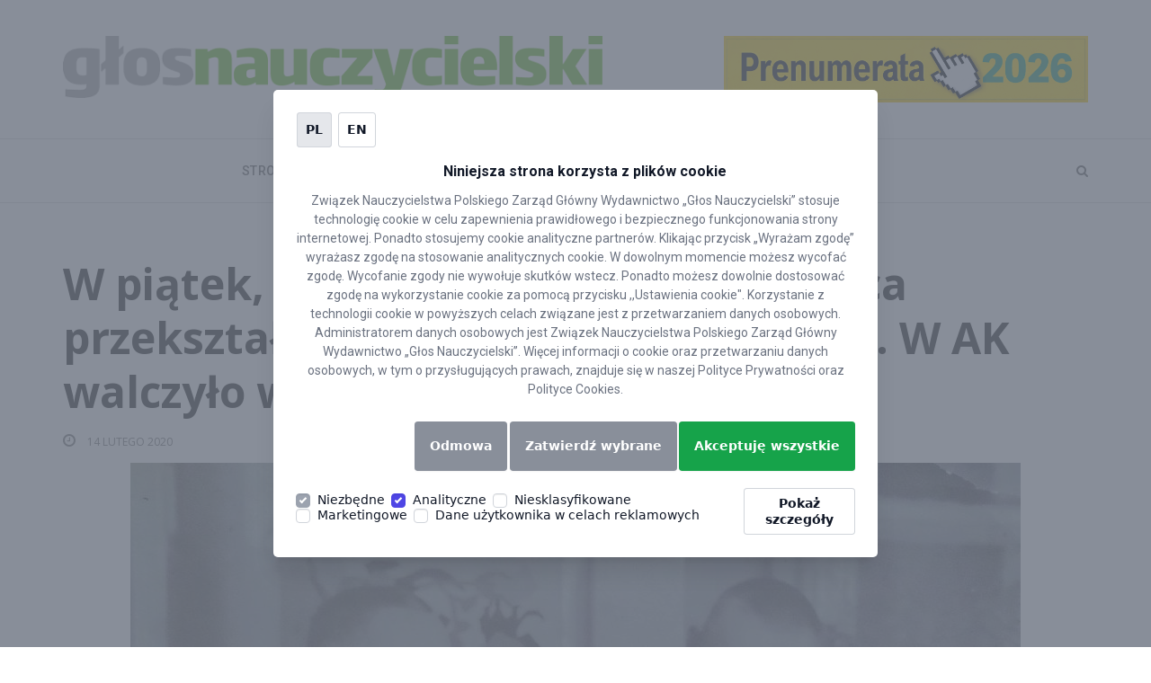

--- FILE ---
content_type: text/html; charset=utf-8
request_url: https://www.google.com/recaptcha/api2/anchor?ar=1&k=6LcbutMqAAAAAFS5Uabm_ziMnSXX7BkYXdHPxrGl&co=aHR0cHM6Ly9nbG9zLnBsOjQ0Mw..&hl=en&v=PoyoqOPhxBO7pBk68S4YbpHZ&size=invisible&anchor-ms=20000&execute-ms=30000&cb=hmv8a7rfoybx
body_size: 48639
content:
<!DOCTYPE HTML><html dir="ltr" lang="en"><head><meta http-equiv="Content-Type" content="text/html; charset=UTF-8">
<meta http-equiv="X-UA-Compatible" content="IE=edge">
<title>reCAPTCHA</title>
<style type="text/css">
/* cyrillic-ext */
@font-face {
  font-family: 'Roboto';
  font-style: normal;
  font-weight: 400;
  font-stretch: 100%;
  src: url(//fonts.gstatic.com/s/roboto/v48/KFO7CnqEu92Fr1ME7kSn66aGLdTylUAMa3GUBHMdazTgWw.woff2) format('woff2');
  unicode-range: U+0460-052F, U+1C80-1C8A, U+20B4, U+2DE0-2DFF, U+A640-A69F, U+FE2E-FE2F;
}
/* cyrillic */
@font-face {
  font-family: 'Roboto';
  font-style: normal;
  font-weight: 400;
  font-stretch: 100%;
  src: url(//fonts.gstatic.com/s/roboto/v48/KFO7CnqEu92Fr1ME7kSn66aGLdTylUAMa3iUBHMdazTgWw.woff2) format('woff2');
  unicode-range: U+0301, U+0400-045F, U+0490-0491, U+04B0-04B1, U+2116;
}
/* greek-ext */
@font-face {
  font-family: 'Roboto';
  font-style: normal;
  font-weight: 400;
  font-stretch: 100%;
  src: url(//fonts.gstatic.com/s/roboto/v48/KFO7CnqEu92Fr1ME7kSn66aGLdTylUAMa3CUBHMdazTgWw.woff2) format('woff2');
  unicode-range: U+1F00-1FFF;
}
/* greek */
@font-face {
  font-family: 'Roboto';
  font-style: normal;
  font-weight: 400;
  font-stretch: 100%;
  src: url(//fonts.gstatic.com/s/roboto/v48/KFO7CnqEu92Fr1ME7kSn66aGLdTylUAMa3-UBHMdazTgWw.woff2) format('woff2');
  unicode-range: U+0370-0377, U+037A-037F, U+0384-038A, U+038C, U+038E-03A1, U+03A3-03FF;
}
/* math */
@font-face {
  font-family: 'Roboto';
  font-style: normal;
  font-weight: 400;
  font-stretch: 100%;
  src: url(//fonts.gstatic.com/s/roboto/v48/KFO7CnqEu92Fr1ME7kSn66aGLdTylUAMawCUBHMdazTgWw.woff2) format('woff2');
  unicode-range: U+0302-0303, U+0305, U+0307-0308, U+0310, U+0312, U+0315, U+031A, U+0326-0327, U+032C, U+032F-0330, U+0332-0333, U+0338, U+033A, U+0346, U+034D, U+0391-03A1, U+03A3-03A9, U+03B1-03C9, U+03D1, U+03D5-03D6, U+03F0-03F1, U+03F4-03F5, U+2016-2017, U+2034-2038, U+203C, U+2040, U+2043, U+2047, U+2050, U+2057, U+205F, U+2070-2071, U+2074-208E, U+2090-209C, U+20D0-20DC, U+20E1, U+20E5-20EF, U+2100-2112, U+2114-2115, U+2117-2121, U+2123-214F, U+2190, U+2192, U+2194-21AE, U+21B0-21E5, U+21F1-21F2, U+21F4-2211, U+2213-2214, U+2216-22FF, U+2308-230B, U+2310, U+2319, U+231C-2321, U+2336-237A, U+237C, U+2395, U+239B-23B7, U+23D0, U+23DC-23E1, U+2474-2475, U+25AF, U+25B3, U+25B7, U+25BD, U+25C1, U+25CA, U+25CC, U+25FB, U+266D-266F, U+27C0-27FF, U+2900-2AFF, U+2B0E-2B11, U+2B30-2B4C, U+2BFE, U+3030, U+FF5B, U+FF5D, U+1D400-1D7FF, U+1EE00-1EEFF;
}
/* symbols */
@font-face {
  font-family: 'Roboto';
  font-style: normal;
  font-weight: 400;
  font-stretch: 100%;
  src: url(//fonts.gstatic.com/s/roboto/v48/KFO7CnqEu92Fr1ME7kSn66aGLdTylUAMaxKUBHMdazTgWw.woff2) format('woff2');
  unicode-range: U+0001-000C, U+000E-001F, U+007F-009F, U+20DD-20E0, U+20E2-20E4, U+2150-218F, U+2190, U+2192, U+2194-2199, U+21AF, U+21E6-21F0, U+21F3, U+2218-2219, U+2299, U+22C4-22C6, U+2300-243F, U+2440-244A, U+2460-24FF, U+25A0-27BF, U+2800-28FF, U+2921-2922, U+2981, U+29BF, U+29EB, U+2B00-2BFF, U+4DC0-4DFF, U+FFF9-FFFB, U+10140-1018E, U+10190-1019C, U+101A0, U+101D0-101FD, U+102E0-102FB, U+10E60-10E7E, U+1D2C0-1D2D3, U+1D2E0-1D37F, U+1F000-1F0FF, U+1F100-1F1AD, U+1F1E6-1F1FF, U+1F30D-1F30F, U+1F315, U+1F31C, U+1F31E, U+1F320-1F32C, U+1F336, U+1F378, U+1F37D, U+1F382, U+1F393-1F39F, U+1F3A7-1F3A8, U+1F3AC-1F3AF, U+1F3C2, U+1F3C4-1F3C6, U+1F3CA-1F3CE, U+1F3D4-1F3E0, U+1F3ED, U+1F3F1-1F3F3, U+1F3F5-1F3F7, U+1F408, U+1F415, U+1F41F, U+1F426, U+1F43F, U+1F441-1F442, U+1F444, U+1F446-1F449, U+1F44C-1F44E, U+1F453, U+1F46A, U+1F47D, U+1F4A3, U+1F4B0, U+1F4B3, U+1F4B9, U+1F4BB, U+1F4BF, U+1F4C8-1F4CB, U+1F4D6, U+1F4DA, U+1F4DF, U+1F4E3-1F4E6, U+1F4EA-1F4ED, U+1F4F7, U+1F4F9-1F4FB, U+1F4FD-1F4FE, U+1F503, U+1F507-1F50B, U+1F50D, U+1F512-1F513, U+1F53E-1F54A, U+1F54F-1F5FA, U+1F610, U+1F650-1F67F, U+1F687, U+1F68D, U+1F691, U+1F694, U+1F698, U+1F6AD, U+1F6B2, U+1F6B9-1F6BA, U+1F6BC, U+1F6C6-1F6CF, U+1F6D3-1F6D7, U+1F6E0-1F6EA, U+1F6F0-1F6F3, U+1F6F7-1F6FC, U+1F700-1F7FF, U+1F800-1F80B, U+1F810-1F847, U+1F850-1F859, U+1F860-1F887, U+1F890-1F8AD, U+1F8B0-1F8BB, U+1F8C0-1F8C1, U+1F900-1F90B, U+1F93B, U+1F946, U+1F984, U+1F996, U+1F9E9, U+1FA00-1FA6F, U+1FA70-1FA7C, U+1FA80-1FA89, U+1FA8F-1FAC6, U+1FACE-1FADC, U+1FADF-1FAE9, U+1FAF0-1FAF8, U+1FB00-1FBFF;
}
/* vietnamese */
@font-face {
  font-family: 'Roboto';
  font-style: normal;
  font-weight: 400;
  font-stretch: 100%;
  src: url(//fonts.gstatic.com/s/roboto/v48/KFO7CnqEu92Fr1ME7kSn66aGLdTylUAMa3OUBHMdazTgWw.woff2) format('woff2');
  unicode-range: U+0102-0103, U+0110-0111, U+0128-0129, U+0168-0169, U+01A0-01A1, U+01AF-01B0, U+0300-0301, U+0303-0304, U+0308-0309, U+0323, U+0329, U+1EA0-1EF9, U+20AB;
}
/* latin-ext */
@font-face {
  font-family: 'Roboto';
  font-style: normal;
  font-weight: 400;
  font-stretch: 100%;
  src: url(//fonts.gstatic.com/s/roboto/v48/KFO7CnqEu92Fr1ME7kSn66aGLdTylUAMa3KUBHMdazTgWw.woff2) format('woff2');
  unicode-range: U+0100-02BA, U+02BD-02C5, U+02C7-02CC, U+02CE-02D7, U+02DD-02FF, U+0304, U+0308, U+0329, U+1D00-1DBF, U+1E00-1E9F, U+1EF2-1EFF, U+2020, U+20A0-20AB, U+20AD-20C0, U+2113, U+2C60-2C7F, U+A720-A7FF;
}
/* latin */
@font-face {
  font-family: 'Roboto';
  font-style: normal;
  font-weight: 400;
  font-stretch: 100%;
  src: url(//fonts.gstatic.com/s/roboto/v48/KFO7CnqEu92Fr1ME7kSn66aGLdTylUAMa3yUBHMdazQ.woff2) format('woff2');
  unicode-range: U+0000-00FF, U+0131, U+0152-0153, U+02BB-02BC, U+02C6, U+02DA, U+02DC, U+0304, U+0308, U+0329, U+2000-206F, U+20AC, U+2122, U+2191, U+2193, U+2212, U+2215, U+FEFF, U+FFFD;
}
/* cyrillic-ext */
@font-face {
  font-family: 'Roboto';
  font-style: normal;
  font-weight: 500;
  font-stretch: 100%;
  src: url(//fonts.gstatic.com/s/roboto/v48/KFO7CnqEu92Fr1ME7kSn66aGLdTylUAMa3GUBHMdazTgWw.woff2) format('woff2');
  unicode-range: U+0460-052F, U+1C80-1C8A, U+20B4, U+2DE0-2DFF, U+A640-A69F, U+FE2E-FE2F;
}
/* cyrillic */
@font-face {
  font-family: 'Roboto';
  font-style: normal;
  font-weight: 500;
  font-stretch: 100%;
  src: url(//fonts.gstatic.com/s/roboto/v48/KFO7CnqEu92Fr1ME7kSn66aGLdTylUAMa3iUBHMdazTgWw.woff2) format('woff2');
  unicode-range: U+0301, U+0400-045F, U+0490-0491, U+04B0-04B1, U+2116;
}
/* greek-ext */
@font-face {
  font-family: 'Roboto';
  font-style: normal;
  font-weight: 500;
  font-stretch: 100%;
  src: url(//fonts.gstatic.com/s/roboto/v48/KFO7CnqEu92Fr1ME7kSn66aGLdTylUAMa3CUBHMdazTgWw.woff2) format('woff2');
  unicode-range: U+1F00-1FFF;
}
/* greek */
@font-face {
  font-family: 'Roboto';
  font-style: normal;
  font-weight: 500;
  font-stretch: 100%;
  src: url(//fonts.gstatic.com/s/roboto/v48/KFO7CnqEu92Fr1ME7kSn66aGLdTylUAMa3-UBHMdazTgWw.woff2) format('woff2');
  unicode-range: U+0370-0377, U+037A-037F, U+0384-038A, U+038C, U+038E-03A1, U+03A3-03FF;
}
/* math */
@font-face {
  font-family: 'Roboto';
  font-style: normal;
  font-weight: 500;
  font-stretch: 100%;
  src: url(//fonts.gstatic.com/s/roboto/v48/KFO7CnqEu92Fr1ME7kSn66aGLdTylUAMawCUBHMdazTgWw.woff2) format('woff2');
  unicode-range: U+0302-0303, U+0305, U+0307-0308, U+0310, U+0312, U+0315, U+031A, U+0326-0327, U+032C, U+032F-0330, U+0332-0333, U+0338, U+033A, U+0346, U+034D, U+0391-03A1, U+03A3-03A9, U+03B1-03C9, U+03D1, U+03D5-03D6, U+03F0-03F1, U+03F4-03F5, U+2016-2017, U+2034-2038, U+203C, U+2040, U+2043, U+2047, U+2050, U+2057, U+205F, U+2070-2071, U+2074-208E, U+2090-209C, U+20D0-20DC, U+20E1, U+20E5-20EF, U+2100-2112, U+2114-2115, U+2117-2121, U+2123-214F, U+2190, U+2192, U+2194-21AE, U+21B0-21E5, U+21F1-21F2, U+21F4-2211, U+2213-2214, U+2216-22FF, U+2308-230B, U+2310, U+2319, U+231C-2321, U+2336-237A, U+237C, U+2395, U+239B-23B7, U+23D0, U+23DC-23E1, U+2474-2475, U+25AF, U+25B3, U+25B7, U+25BD, U+25C1, U+25CA, U+25CC, U+25FB, U+266D-266F, U+27C0-27FF, U+2900-2AFF, U+2B0E-2B11, U+2B30-2B4C, U+2BFE, U+3030, U+FF5B, U+FF5D, U+1D400-1D7FF, U+1EE00-1EEFF;
}
/* symbols */
@font-face {
  font-family: 'Roboto';
  font-style: normal;
  font-weight: 500;
  font-stretch: 100%;
  src: url(//fonts.gstatic.com/s/roboto/v48/KFO7CnqEu92Fr1ME7kSn66aGLdTylUAMaxKUBHMdazTgWw.woff2) format('woff2');
  unicode-range: U+0001-000C, U+000E-001F, U+007F-009F, U+20DD-20E0, U+20E2-20E4, U+2150-218F, U+2190, U+2192, U+2194-2199, U+21AF, U+21E6-21F0, U+21F3, U+2218-2219, U+2299, U+22C4-22C6, U+2300-243F, U+2440-244A, U+2460-24FF, U+25A0-27BF, U+2800-28FF, U+2921-2922, U+2981, U+29BF, U+29EB, U+2B00-2BFF, U+4DC0-4DFF, U+FFF9-FFFB, U+10140-1018E, U+10190-1019C, U+101A0, U+101D0-101FD, U+102E0-102FB, U+10E60-10E7E, U+1D2C0-1D2D3, U+1D2E0-1D37F, U+1F000-1F0FF, U+1F100-1F1AD, U+1F1E6-1F1FF, U+1F30D-1F30F, U+1F315, U+1F31C, U+1F31E, U+1F320-1F32C, U+1F336, U+1F378, U+1F37D, U+1F382, U+1F393-1F39F, U+1F3A7-1F3A8, U+1F3AC-1F3AF, U+1F3C2, U+1F3C4-1F3C6, U+1F3CA-1F3CE, U+1F3D4-1F3E0, U+1F3ED, U+1F3F1-1F3F3, U+1F3F5-1F3F7, U+1F408, U+1F415, U+1F41F, U+1F426, U+1F43F, U+1F441-1F442, U+1F444, U+1F446-1F449, U+1F44C-1F44E, U+1F453, U+1F46A, U+1F47D, U+1F4A3, U+1F4B0, U+1F4B3, U+1F4B9, U+1F4BB, U+1F4BF, U+1F4C8-1F4CB, U+1F4D6, U+1F4DA, U+1F4DF, U+1F4E3-1F4E6, U+1F4EA-1F4ED, U+1F4F7, U+1F4F9-1F4FB, U+1F4FD-1F4FE, U+1F503, U+1F507-1F50B, U+1F50D, U+1F512-1F513, U+1F53E-1F54A, U+1F54F-1F5FA, U+1F610, U+1F650-1F67F, U+1F687, U+1F68D, U+1F691, U+1F694, U+1F698, U+1F6AD, U+1F6B2, U+1F6B9-1F6BA, U+1F6BC, U+1F6C6-1F6CF, U+1F6D3-1F6D7, U+1F6E0-1F6EA, U+1F6F0-1F6F3, U+1F6F7-1F6FC, U+1F700-1F7FF, U+1F800-1F80B, U+1F810-1F847, U+1F850-1F859, U+1F860-1F887, U+1F890-1F8AD, U+1F8B0-1F8BB, U+1F8C0-1F8C1, U+1F900-1F90B, U+1F93B, U+1F946, U+1F984, U+1F996, U+1F9E9, U+1FA00-1FA6F, U+1FA70-1FA7C, U+1FA80-1FA89, U+1FA8F-1FAC6, U+1FACE-1FADC, U+1FADF-1FAE9, U+1FAF0-1FAF8, U+1FB00-1FBFF;
}
/* vietnamese */
@font-face {
  font-family: 'Roboto';
  font-style: normal;
  font-weight: 500;
  font-stretch: 100%;
  src: url(//fonts.gstatic.com/s/roboto/v48/KFO7CnqEu92Fr1ME7kSn66aGLdTylUAMa3OUBHMdazTgWw.woff2) format('woff2');
  unicode-range: U+0102-0103, U+0110-0111, U+0128-0129, U+0168-0169, U+01A0-01A1, U+01AF-01B0, U+0300-0301, U+0303-0304, U+0308-0309, U+0323, U+0329, U+1EA0-1EF9, U+20AB;
}
/* latin-ext */
@font-face {
  font-family: 'Roboto';
  font-style: normal;
  font-weight: 500;
  font-stretch: 100%;
  src: url(//fonts.gstatic.com/s/roboto/v48/KFO7CnqEu92Fr1ME7kSn66aGLdTylUAMa3KUBHMdazTgWw.woff2) format('woff2');
  unicode-range: U+0100-02BA, U+02BD-02C5, U+02C7-02CC, U+02CE-02D7, U+02DD-02FF, U+0304, U+0308, U+0329, U+1D00-1DBF, U+1E00-1E9F, U+1EF2-1EFF, U+2020, U+20A0-20AB, U+20AD-20C0, U+2113, U+2C60-2C7F, U+A720-A7FF;
}
/* latin */
@font-face {
  font-family: 'Roboto';
  font-style: normal;
  font-weight: 500;
  font-stretch: 100%;
  src: url(//fonts.gstatic.com/s/roboto/v48/KFO7CnqEu92Fr1ME7kSn66aGLdTylUAMa3yUBHMdazQ.woff2) format('woff2');
  unicode-range: U+0000-00FF, U+0131, U+0152-0153, U+02BB-02BC, U+02C6, U+02DA, U+02DC, U+0304, U+0308, U+0329, U+2000-206F, U+20AC, U+2122, U+2191, U+2193, U+2212, U+2215, U+FEFF, U+FFFD;
}
/* cyrillic-ext */
@font-face {
  font-family: 'Roboto';
  font-style: normal;
  font-weight: 900;
  font-stretch: 100%;
  src: url(//fonts.gstatic.com/s/roboto/v48/KFO7CnqEu92Fr1ME7kSn66aGLdTylUAMa3GUBHMdazTgWw.woff2) format('woff2');
  unicode-range: U+0460-052F, U+1C80-1C8A, U+20B4, U+2DE0-2DFF, U+A640-A69F, U+FE2E-FE2F;
}
/* cyrillic */
@font-face {
  font-family: 'Roboto';
  font-style: normal;
  font-weight: 900;
  font-stretch: 100%;
  src: url(//fonts.gstatic.com/s/roboto/v48/KFO7CnqEu92Fr1ME7kSn66aGLdTylUAMa3iUBHMdazTgWw.woff2) format('woff2');
  unicode-range: U+0301, U+0400-045F, U+0490-0491, U+04B0-04B1, U+2116;
}
/* greek-ext */
@font-face {
  font-family: 'Roboto';
  font-style: normal;
  font-weight: 900;
  font-stretch: 100%;
  src: url(//fonts.gstatic.com/s/roboto/v48/KFO7CnqEu92Fr1ME7kSn66aGLdTylUAMa3CUBHMdazTgWw.woff2) format('woff2');
  unicode-range: U+1F00-1FFF;
}
/* greek */
@font-face {
  font-family: 'Roboto';
  font-style: normal;
  font-weight: 900;
  font-stretch: 100%;
  src: url(//fonts.gstatic.com/s/roboto/v48/KFO7CnqEu92Fr1ME7kSn66aGLdTylUAMa3-UBHMdazTgWw.woff2) format('woff2');
  unicode-range: U+0370-0377, U+037A-037F, U+0384-038A, U+038C, U+038E-03A1, U+03A3-03FF;
}
/* math */
@font-face {
  font-family: 'Roboto';
  font-style: normal;
  font-weight: 900;
  font-stretch: 100%;
  src: url(//fonts.gstatic.com/s/roboto/v48/KFO7CnqEu92Fr1ME7kSn66aGLdTylUAMawCUBHMdazTgWw.woff2) format('woff2');
  unicode-range: U+0302-0303, U+0305, U+0307-0308, U+0310, U+0312, U+0315, U+031A, U+0326-0327, U+032C, U+032F-0330, U+0332-0333, U+0338, U+033A, U+0346, U+034D, U+0391-03A1, U+03A3-03A9, U+03B1-03C9, U+03D1, U+03D5-03D6, U+03F0-03F1, U+03F4-03F5, U+2016-2017, U+2034-2038, U+203C, U+2040, U+2043, U+2047, U+2050, U+2057, U+205F, U+2070-2071, U+2074-208E, U+2090-209C, U+20D0-20DC, U+20E1, U+20E5-20EF, U+2100-2112, U+2114-2115, U+2117-2121, U+2123-214F, U+2190, U+2192, U+2194-21AE, U+21B0-21E5, U+21F1-21F2, U+21F4-2211, U+2213-2214, U+2216-22FF, U+2308-230B, U+2310, U+2319, U+231C-2321, U+2336-237A, U+237C, U+2395, U+239B-23B7, U+23D0, U+23DC-23E1, U+2474-2475, U+25AF, U+25B3, U+25B7, U+25BD, U+25C1, U+25CA, U+25CC, U+25FB, U+266D-266F, U+27C0-27FF, U+2900-2AFF, U+2B0E-2B11, U+2B30-2B4C, U+2BFE, U+3030, U+FF5B, U+FF5D, U+1D400-1D7FF, U+1EE00-1EEFF;
}
/* symbols */
@font-face {
  font-family: 'Roboto';
  font-style: normal;
  font-weight: 900;
  font-stretch: 100%;
  src: url(//fonts.gstatic.com/s/roboto/v48/KFO7CnqEu92Fr1ME7kSn66aGLdTylUAMaxKUBHMdazTgWw.woff2) format('woff2');
  unicode-range: U+0001-000C, U+000E-001F, U+007F-009F, U+20DD-20E0, U+20E2-20E4, U+2150-218F, U+2190, U+2192, U+2194-2199, U+21AF, U+21E6-21F0, U+21F3, U+2218-2219, U+2299, U+22C4-22C6, U+2300-243F, U+2440-244A, U+2460-24FF, U+25A0-27BF, U+2800-28FF, U+2921-2922, U+2981, U+29BF, U+29EB, U+2B00-2BFF, U+4DC0-4DFF, U+FFF9-FFFB, U+10140-1018E, U+10190-1019C, U+101A0, U+101D0-101FD, U+102E0-102FB, U+10E60-10E7E, U+1D2C0-1D2D3, U+1D2E0-1D37F, U+1F000-1F0FF, U+1F100-1F1AD, U+1F1E6-1F1FF, U+1F30D-1F30F, U+1F315, U+1F31C, U+1F31E, U+1F320-1F32C, U+1F336, U+1F378, U+1F37D, U+1F382, U+1F393-1F39F, U+1F3A7-1F3A8, U+1F3AC-1F3AF, U+1F3C2, U+1F3C4-1F3C6, U+1F3CA-1F3CE, U+1F3D4-1F3E0, U+1F3ED, U+1F3F1-1F3F3, U+1F3F5-1F3F7, U+1F408, U+1F415, U+1F41F, U+1F426, U+1F43F, U+1F441-1F442, U+1F444, U+1F446-1F449, U+1F44C-1F44E, U+1F453, U+1F46A, U+1F47D, U+1F4A3, U+1F4B0, U+1F4B3, U+1F4B9, U+1F4BB, U+1F4BF, U+1F4C8-1F4CB, U+1F4D6, U+1F4DA, U+1F4DF, U+1F4E3-1F4E6, U+1F4EA-1F4ED, U+1F4F7, U+1F4F9-1F4FB, U+1F4FD-1F4FE, U+1F503, U+1F507-1F50B, U+1F50D, U+1F512-1F513, U+1F53E-1F54A, U+1F54F-1F5FA, U+1F610, U+1F650-1F67F, U+1F687, U+1F68D, U+1F691, U+1F694, U+1F698, U+1F6AD, U+1F6B2, U+1F6B9-1F6BA, U+1F6BC, U+1F6C6-1F6CF, U+1F6D3-1F6D7, U+1F6E0-1F6EA, U+1F6F0-1F6F3, U+1F6F7-1F6FC, U+1F700-1F7FF, U+1F800-1F80B, U+1F810-1F847, U+1F850-1F859, U+1F860-1F887, U+1F890-1F8AD, U+1F8B0-1F8BB, U+1F8C0-1F8C1, U+1F900-1F90B, U+1F93B, U+1F946, U+1F984, U+1F996, U+1F9E9, U+1FA00-1FA6F, U+1FA70-1FA7C, U+1FA80-1FA89, U+1FA8F-1FAC6, U+1FACE-1FADC, U+1FADF-1FAE9, U+1FAF0-1FAF8, U+1FB00-1FBFF;
}
/* vietnamese */
@font-face {
  font-family: 'Roboto';
  font-style: normal;
  font-weight: 900;
  font-stretch: 100%;
  src: url(//fonts.gstatic.com/s/roboto/v48/KFO7CnqEu92Fr1ME7kSn66aGLdTylUAMa3OUBHMdazTgWw.woff2) format('woff2');
  unicode-range: U+0102-0103, U+0110-0111, U+0128-0129, U+0168-0169, U+01A0-01A1, U+01AF-01B0, U+0300-0301, U+0303-0304, U+0308-0309, U+0323, U+0329, U+1EA0-1EF9, U+20AB;
}
/* latin-ext */
@font-face {
  font-family: 'Roboto';
  font-style: normal;
  font-weight: 900;
  font-stretch: 100%;
  src: url(//fonts.gstatic.com/s/roboto/v48/KFO7CnqEu92Fr1ME7kSn66aGLdTylUAMa3KUBHMdazTgWw.woff2) format('woff2');
  unicode-range: U+0100-02BA, U+02BD-02C5, U+02C7-02CC, U+02CE-02D7, U+02DD-02FF, U+0304, U+0308, U+0329, U+1D00-1DBF, U+1E00-1E9F, U+1EF2-1EFF, U+2020, U+20A0-20AB, U+20AD-20C0, U+2113, U+2C60-2C7F, U+A720-A7FF;
}
/* latin */
@font-face {
  font-family: 'Roboto';
  font-style: normal;
  font-weight: 900;
  font-stretch: 100%;
  src: url(//fonts.gstatic.com/s/roboto/v48/KFO7CnqEu92Fr1ME7kSn66aGLdTylUAMa3yUBHMdazQ.woff2) format('woff2');
  unicode-range: U+0000-00FF, U+0131, U+0152-0153, U+02BB-02BC, U+02C6, U+02DA, U+02DC, U+0304, U+0308, U+0329, U+2000-206F, U+20AC, U+2122, U+2191, U+2193, U+2212, U+2215, U+FEFF, U+FFFD;
}

</style>
<link rel="stylesheet" type="text/css" href="https://www.gstatic.com/recaptcha/releases/PoyoqOPhxBO7pBk68S4YbpHZ/styles__ltr.css">
<script nonce="vjDdrLehOA7sNcpCcsZANQ" type="text/javascript">window['__recaptcha_api'] = 'https://www.google.com/recaptcha/api2/';</script>
<script type="text/javascript" src="https://www.gstatic.com/recaptcha/releases/PoyoqOPhxBO7pBk68S4YbpHZ/recaptcha__en.js" nonce="vjDdrLehOA7sNcpCcsZANQ">
      
    </script></head>
<body><div id="rc-anchor-alert" class="rc-anchor-alert"></div>
<input type="hidden" id="recaptcha-token" value="[base64]">
<script type="text/javascript" nonce="vjDdrLehOA7sNcpCcsZANQ">
      recaptcha.anchor.Main.init("[\x22ainput\x22,[\x22bgdata\x22,\x22\x22,\[base64]/[base64]/[base64]/[base64]/cjw8ejpyPj4+eil9Y2F0Y2gobCl7dGhyb3cgbDt9fSxIPWZ1bmN0aW9uKHcsdCx6KXtpZih3PT0xOTR8fHc9PTIwOCl0LnZbd10/dC52W3ddLmNvbmNhdCh6KTp0LnZbd109b2Yoeix0KTtlbHNle2lmKHQuYkImJnchPTMxNylyZXR1cm47dz09NjZ8fHc9PTEyMnx8dz09NDcwfHx3PT00NHx8dz09NDE2fHx3PT0zOTd8fHc9PTQyMXx8dz09Njh8fHc9PTcwfHx3PT0xODQ/[base64]/[base64]/[base64]/bmV3IGRbVl0oSlswXSk6cD09Mj9uZXcgZFtWXShKWzBdLEpbMV0pOnA9PTM/bmV3IGRbVl0oSlswXSxKWzFdLEpbMl0pOnA9PTQ/[base64]/[base64]/[base64]/[base64]\x22,\[base64]\\u003d\x22,\[base64]/wqcLw6fDgMKESArDrhTCtz7Cj8O8QMO/TcKlIMOYZ8OlAMKaOj5HXAHCvcKJD8OQwpc1LhIVE8OxwqhzM8O1NcO8OsKlwpvDqcO0wo8gWMOaDyrClCzDpkHCi1rCvEdPwqUSSUcqTMKqwoTDg2fDliMzw5fCpE3DuMOye8K7wq1pwo/Dn8KlwqodwqjClMKiw5xiw4Z2wobDrMO0w5/CkzDDiQrCi8OwWSTCnMKIMMOwwqHCgXzDkcKIw7Rpb8Ksw5wtE8OJScKlwpYYD8KOw7PDm8OUcCjCuE7Dr0Y8wpckS1teEQTDuVnCrcOoCxtfw5EcwqBlw6vDq8KBw4caCMK2w7RpwrQhwrfCoR/DrlnCrMK4w4LDm0/CjsOPwpDCuyPCv8O9V8K2EirChTrCtFnDtMOCFXBbwpvDlMOkw7ZMcidewoPDvWnDgMKJSDrCpMOWw4jCgsKEwrvCp8KfwqsYwobCslvClhnCmUDDvcKTHArDgsKePsOuQMOCFUllw7zCg13DkAAlw5zCgsO0wqFPPcKcCzB/PMKiw4U+wrLCmMOJEsK2RQp1woPDn33Dvm02NDfDmsOWwo5vw6dCwq/[base64]/Du8Ouwp1TNsKjwpEbL8KwbgdRw57Cs8OtwqjDvhA3cH90Q8KIwpLDuDZ5w60HXcOWwo9wTMKiw7fDoWhwwq0DwqJEwpA+wp/CmlHCkMK0Dy/Cu0/DvcOlCErCn8KgehPClcOWZ04ww7vCqHTDh8OQSMKSYzvCpMKHw5/DsMKFwozDhAJCWFBnbsKTPlZRwpFNUsKbwrZJElw+w63CthkiCRtbw57DqMOLFsOEw7tGw6V+w7Q+wr/CgGpoYxh+DBlfLEvDusOIayMwE2TDuDHDmD7DuMO5FnFrCmgHa8KlwrHDgAlxZjU8w6DClcOMGcKuw50kYsOBDQYtBXrCisKbIArCpgJhbMKIw57CmsOoAMKGKsKdGTXDmsOuwq/DhBPDm0xYYMK9wo7DosOXw5Bpw79Ew4XCgVTDuhlbPMOgwr/DjsKWMBxUd8Kzw5pQwrHCvmnCisK5Ymw+w60YwpZMQ8KafBskOsOqU8O+wqfCrStcwoVswovDuUgywq4Ew6XDh8Kdd8KVw4PCtHdAw4ROKAYSw53DkcKPw5fDvMKlcX3DiEvDisKJTQE2GS7ClsOHOcOzXz9BFiAQNFPDtsOJKHgqB1Mnwp/DpRTDlMK9w6J1w4jCh2oRwp8ywohZd37Dn8ORUMKwwofCucOZT8OqesOCCzhVFQZjKxx1wqzDp2nCqENyDjnDjMKVCV/[base64]/Cj352I8OxNnjDmsKMKsKXW33CpcOCHMK6AlvDrsOpZADDthrDicOjFsKpNTHDn8OFd20XLEJ1WcOEFX0NwqB8cMKlw7xjw6LCgWI9wq3CicKSw7DDucKbCMKid3kZOA52fCXDm8K8PW9+UcKjMmnDs8KKwrjDuTcYw5/[base64]/CjMOkBQDDhcK9JsOlwq0owpMSd8O8wp7DmcKUB8OkCSbDv8K1DSNcYXXCjW4Sw60owrHDgMKMQMKoTsKNwr99wpA/HlhmDCjDisOHwqPDgMKIb3lpM8O7FgIMw69JM15XIsOjf8OiGwrChR7ChAN3wpvCgEfDs1rCrVx+w69DTxg8N8KTecKADCl4Djd5HMONwonDux7DpsOyw6TDmVrCqMKywroSD1TCs8KSMsKHSndvw510wqHCisKkwqXCiMKIw5F4fsO/wqxPWcOoG1xNVULCgl3CsRDDgsKuwo/CrcK0wq/CigZALsKtZjPDtcKOwpcuOmTDpUTDp0HDlsK1wpfDjMOVw4h6KGfCii3Cg2h8E8K6w6XCrAPCnkrCiWJTJMOmwpQuCSgrdcKcwoEPw7rCjMOkw4BWwpbDlCZ8woLDvQvDrcKNwo0LPmfCqXDCglLChEnDh8KnwpQMwqDChiAmLMKmUF/CkDVYNT/CmQrDkMOBw6HCl8OvwpDDmwjCmAIudMOOwrfCo8OQT8Kxw7ttwqzDpMKtwqpWw4gtw6RUdcOawrBIcsOgwq8Tw51jZcKyw4lqw6/DjBFxwpDDvMKPUW3CrTdOGUHCu8OQb8KOw6XCkcKfwqcpLUnDlsOHw4PCm8KCesKpIUHCrnRDw7tww7zCpcKQwojCmMKvRMO+w45wwrljwqLCosOceWZiWlJ1wqQtwp0TwrDDusKyw5fDqijDmELDlcKSIQ/CncKib8OrXcODcMKaPH/DmMO5wowmwpLCmG9qRBzCmsKMw4oveMK1VWHCsTHDgnlowr95fSNNwqgefMOKPF3CihHDicOEw7R9wr0Sw7rCvzPDl8KfwqJGwopMwr5Vwoo3Ri/[base64]/w7/DjzNRwp3DlBkfw6Zyw60Zw5DCuMO+LXjDjFVmRCA4aCZWKMOcwrgPK8Osw685w4TDvMKAP8OxwrR2IhEGw71jNDlOwoIYNcORHS0qwrzDj8KXwq4xSsOIScO8w4XCqsKfwqtZwo7DpMKmHcKWwpPDv2jCswE/JcKZOTvCl1vCmR0FXHfDo8KZwooWw5l3YsObTQjDm8Otw4HDvMK4Q0DDr8OuwoNAw41hGV1mM8K6YgZBwqzDvsOkFSgeflJjBMKbRMO+JR/CiTNsU8OnBcK4SXkSwr/Dp8KHQcKHw6VZLR3DvDxBPF/[base64]/WcKbZFjCs8KeNwU2XxQpDMOSRsKjHsK0wppJQ2LCvF/Ct1zDn8Ofw5p0SifDs8K5w6bCu8OKwo/CkMOlw7djbsK8AwoEwrnCkMOzYFDCvAJgQcKOemPDtMK5wqBdO8KdwqVpw6bDksOWPTY7wpvCpMK3NRkHwpDDmlnDgWjDk8KAOcOlN3Qgw4/DgDPDtTfDpik+w75TMsO6wojDlAlIw7ZPwqQSb8O3wrEEGSXDgD7Do8K4wpJ4K8KQw41hwrVGwqJFw5lNwrE6w6vCkcKUWwbCtyFiwqkOw6LDkhvCgg9nw59fw719wrUDw53DhCsHQ8KOd8OJw4DCnMOsw7VDwqfCpcOqwpLDnnoLwr0Kw4PDvT/[base64]/[base64]/Ck1QxbcKmwqjCrcObw6lXW8KfK8Kmw5Mrwocdwp/CiMKuwq4HZG7CvcKnwpkgwqMaccODRcKmwpXDhDArcMOMNsOxw7rCncKbFzluw5HDkDLDiiXCii01MWUZOELDr8O1Gwoiw4/CjAfCnHrClMKLwobDvcKlSSvCtU/[base64]/[base64]/DrxnCpMK+wrBBRsKXYCBFPcKudMKdBGsFJwDDkHfDq8Ocw4HDqCJLwqlvYlYFw6M0wp5VwpjChE7Ci30Dw4cMYVnCgsOTw6nCk8OlOnpcecKZPnwkwqFKdsKKR8OfVcKKwpYiw6LDv8KNw49dw4t5YsKtw4/Cpl3DgBJAw5nDnMO9NcKbwoxCIw7ChjLCo8KxO8KtP8KxLD3DuWA8CsOnw43CqsOywrZlw7zCvsKmCMO9EFc+KMKOCHdAZGPChcK0wocywpzDk1/[base64]/[base64]/DlFdmEnLDkSrCm8KLewLCgcKbLF1fZsO0LMKcIsOywowgw5DChzd7BMOWAcO/[base64]/CvFgQw5TCh1xjw5vDqBTDklJ6MjzDo8KRw6/CsMKfwqt+w6rCiyrCiMO4w7vDqmzDnyjCtMOFDQgyJsKTwr9fw6HCn2Z+w6tMw7FCd8OGw407XH3Cp8KOwpA6wrgqNMKcF8KXwo4Wwr9Yw4sFw7XCkCDCrsO8C1zCoxwNw4fCgcOdw6p1VTfDoMKEwrhqw4tyHRzCp09qwp/CiHEDwqUpw7zColXDisK7eQMFwo04woIeH8OXwpZxwo3DoMKwJA8pNW5TRjQmKDXDuMOzB30sw6fDrsONwozDp8K0w5Zpw4DCmsOsw7DDuMOIDyRZwqlqQsOpwovDihLDhMOxw7UywqhKA8OBLcKZbXHDgcKJwoXDmGEzcygew6YrA8KJw5DDu8OIam0kwpRke8KBLn/[base64]/CoFFGXMOpwo98ccKzAwnDvVgwOnQmHUXCssOvw4bDvsKiwr7DpsOKH8K4ZURfw5TCvHFswoEqacKHSUvCs8K3wpfDnMO8w43Dl8OON8K1W8O0w4bCuyLCgMKcwrFwV1IqwqLDhMOWf8OLGcKEGMK+wrc8TGEaQSBFTEbDtBzDhk/CvMKewrDClUrCgsOXWMKrJ8OwNC0awrUUQloFwpQKwqzCrsO/wr5ZWkXDt8OLwr7CvmPDkcOLwopOO8O+wqRIIcO8aTLCgSQZwrQkYB/[base64]/RMO1GknDgDlcY0rDtljDhMONwpsHwoNUAgllwp7CkQVFWlReUcOQw4XDik7DlMOlLsO6JgFYUnjClmbCrcOBw77CgG/CusKwD8Kdw4Apw6fDrcOJw7JBSsO2GsOjw4rCoSpuKBrDgzzCuGrDn8KOcMOiLyp6w5l2JljCsMKAP8KGwrMrwrosw7AbwrjCisKOwpDDukUsNm7Dr8Ofw67DsMOXw7jDgQZZwr1Mw7XDmn7CpcO/ccKswp7DhMKle8OvTnIOCsOzwrLDiwzDk8OYasKnw79CwqILwpbDp8K2w6PDsD/CvsKYLMKqwpPDj8KNKsKxwrkww744w6d0GsKIw55xw7YSfEnCoWLDl8OcT8Oxw7DDtlLCmidYS1jDisOIw5fDkcOYw5HCj8Oww5nCsSLCjkxiwpVww6TCrsK0w73DlsKJwpLCpwzCo8Omcmw6MxV/wrXDnDvDpsOvasOkI8K4w7nCgMOECsK9w77CmFPDtMORYsOtIErDhQ47wp8ow4YjZ8OGw73CoUkGw5ZKHyExwrnDkD3CiMKnRsObwr/DuygCeBvDqwBHV07Ds3V8w4oidMOJwrJHacOawroowrUYOcKeHMOvw5nDuMKDw5AnOHLDhGHCuHt/VF01wp8LwqzCqcKHw5Q+csOOw6/DtgbCjRXDjFrDjMKVwqc5w7XDqcOJcsKFR8KxwrNhwoYCLT3DgsOSwpPCscKJOUrDpMKWwrfDjRE3w4kCw6kMw7xRS1RUw4HDo8KlUCNsw69GaRVdJMKLbsOuwqoTfnbDrcOkJV/Csn4zHMO8P2HCqsOrH8KtdBZ/[base64]/ChMKOwqPCpDrDssKKwrF1VsO+wqpfBsOdw44pK8KEXsKFw5RYa8K3IcKSw5PCn1UFwrRzwp82w7UwCsOBwokUw4ohwrZcwrHCnMKWwpMDLyzDtsK/w55UFMKgw61AwpQ8w7XCs3/[base64]/[base64]/DqMKgRzLDlcKTwqTCvA/DtsKEazIyw6cDCMOwwoF+w7fDgyHClCsHJMOpwoQHFcKVTXDCqi5hw6HCicOHA8K8w7DCqlDDmMKsAm/Cnn/DlMOYEcOBV8K9wqHDvsKhEMOqwq7Dm8Kew4PCgkbCtcOrD2pfZ2DCnGJ0wohZwr8Sw6nCsHBQLMKjI8O7EcOWwqcBacOQwpDCp8KBGB7DksKRw6spK8KGYUtOwol6J8O3Vwo/U1k3w4MeRSVmcsOHGcOzZsKnw5PDlcOcw5Bdw6oyWMOUwqtVaFctwpnDkX8DG8OySlkMwr/CpsKtw6x8w7bCtsKtesKmw6HDphTCqsOWK8OLw5fDiGnCnTTCq8ODwp4mwpXDtVXCqcO3asOGAEzDhMOfJcKQL8O8w5Mswqpvw5Uob3/CvWLCoTDDkMOUP1hNJizCt3cEwpE4Ri7CpcKgJCAqKsKuw4BUw67DkW/[base64]/b3UnwrhlBsO1woNxw7TCpwHDn0nCnHTDuT5iw5kefkrCoXLDosOpwp9WXW/Dm8KUQ0UJwrPDucOVw5vCtDQSSMKUwohCwqU4PsOJGcKPRMK1w4MlNMOAM8KvdMO0wpzCqMKQRSohdCd1cgZ4wr9QwrHDnsK1WsOSFlbDgsK8PHUUZsKFWsKMw57CrMOFbx9/w6rCnQ/DhU7CscOhwpzDrxhEw6kQNDrCmkPDosKCwrskcC0gBA7DhV3Ck1/Ch8KdN8OzwpDCkgwHwp7CisOYdsKTF8KowrxOCsKpEEcDFMO6wqdFJQNkBsOzw7trGUNnw4PDvEUywp7DscKoOMO1U1jDlV89A0LDpABVV8OhesKcAsONw5TDpsK6FzR0VMO/IwbDlMKGw4FoTklHbMOQCVR/[base64]/[base64]/w5TCjMOhZhs/wrbDr8OBwqsJw7rDgcKrw7s/wo/CinrDvnFaNxh+w6cYwrPCuFDCuCPCgk5LcEMAWMOHWsOZwq7ChD/[base64]/[base64]/[base64]/DjXzDqWVww7INPsK7d8K6fkPDmMOzwrfCpcKuwp/ClcOqO8K9RsOjwqNnw47CmMOHwpVAwqXDhsKYGGPCtBQzwq/CjwHCrnHCoMOuwrkswoDComrCmC9VMcKqw5XCnMOeAC7DjMOdwrEIw73DlWHCpcOjL8OAw7XDpMO/wqsvP8OiHsO6w4HCvjTChMO0woTCoG7DhW8/WsOlR8OMaMK+w48hwoLDsi8rCcOXw4TCuHkzEsKKwqTDosOCAsK3w7XDgcOPw6dmOW1owr5UFcOsw67CoSwgw6jCjWnCnTzCpcK/w6EXNMKGw4QUOAttw6jDgkxNXEMqW8Kxf8OTKgnCiijCjk8nCjFVw7bCrlZPKcOLIcK3agzDo3txFMK3w4IMT8OvwrtTVsKbwrDClWYrflJlPiEAB8Kgw4fDoMK0ZMKOw45Ew6/CuCfChQoLw5DCuFbCu8K0wqAlwoTDuk7ChkxGwoEQw5HDqzYHwpgmwrnCuXDCq217cHhUaxluw4rCr8O5M8KmRiFSbcODworDicOTw4vCrsKAw5AVH3rCkjsswoUTGcOCwpzCnGnDgsK/w4cVw4HClMKzax7CocO1w5nDp2IuHWrCjMOnwqZSLlhvdcO6w7fClsO1NnFtwrDCqsK5w5DCtsKowqE+B8OoRcONw5MNw4HDm29xRQhEN8OcbFTCn8OURH5dw4rCsMK3wo1YDz3DsS7CjcOTecK6dS3DixFbw44uVV3DncOJQ8KbDmpFSsKlQmF/wqQRw4nCvMOeEBTCjXsaw73DgsOMw6ADwpnDkcKFwq/Dl3vCon9jwpXDvMOhwoYhWmEhw5Izw54lw6zDoCp+V0fCmx7Dhy40BAQqNsOeH3snwqlBXT53aA/DkWElwrvChMK9w6wtFCzDqBQXwpkawoPDrQFRTsOAZDZ9wpB5MsOpw6EUw6bCpmAIw7TDrsO/OiXDkQvDimNswpUcAMKZw6Q4wqPCo8Kvw7fCqCdfO8KfT8KvLwDCtDbDkcOawo9eRcOaw4k/[base64]/[base64]/wq9zwqHClhzDoXvCnltjwqM9woAlw6oPQcKoHWLDiVvDjsKpwpFMHxd2wr7CtxsoXsOja8KFOcO5HGwuMsKUCDFZwp4hwrUHd8OFwr3Di8KyYMOiw6DDnE5rOHPCr2/[base64]/DhDbDgsO5w5DDicK3fMKPw6PDjBwJOsOGw7hGA0AtwqbDgjfDm3cEImzCoTvCnEp0HsOECx8SwrU3w5NQwovCrzPDiEjCt8OlZlBgZcOzfz/[base64]/Ds2jCl8ORd8Ojw5EZw4FVW27CrmrDrTJjQDHCs2fDv8K0CRbDkXAtw7LCrcKQw5jCrmg+wr1QDk7Cmg5Zw57CkMOOAsOtQwIzHlzCvSTCu8O+woTDjsOvwojDm8ORwoskw7DCk8O6ejQiwpNpwpHCmG3DrsOMw4t5XMK0w6BrAMKsw7QLw54HGgLDhsKIJ8K3T8O/wprCrsOPwp5wck8Fw6zDoEdUT37Dm8OfOhQwwovDgMK7wqoqSsO3AnxHG8KvA8O8wqXClcK+AcKJw53DlMK8cMKuBcOtWnAbw6oPUwgfWcOXF1FufCzCncKgw6YoUm1pG8KXw4DDhQM3LwJ2XcK0w4PCocOiwrXCnsKMF8Omw5PDqcKYWHTCqMOdw7/CvcKCwo1WYcOowrLCg3PDgwPCgMO+w4HCgyjDr2JoFBgtw68HDcKyJMKaw4tyw6gtw6vDrcOaw6cOw4LDkkRYw5kbRMKmKjvDlHoEw6ddw7ZQRwTDoDc4wrMyS8OOwpdaB8Ofwr0Ww7xWbcKnRH4GIcK+GcKmJHctw6BdQnrDncOKKsKyw6fDsx3DvX/ChMKaw5TDhFdtaMO+w5bCi8ONd8OBwpR+woLDlsOMecKTSsO3w5/Dk8K3FnoFwqoMIMKlX8OWw5bDmcKbOnx1QMKod8Krwro5wrrDv8OPAcKhesKDXGrDl8K+woRUdsKOBDR8TcO7w6hJwrcuT8OgI8O+w5lawog2w4TDkMOWdQ/Di8O0wp0XJybDsMOfDMK8QQ3CtUXCgsKiclYfJMKncsK+GTcwfMO9P8KIe8KVKcKLKVJEDVkCGcOcDTtMRmPDnBBLw7ZZVlh4Q8OvSHDCvVV+w611w6BGaXpyw4bCncKuYV59wpZXw7dKw43DuyDDpFTDscKnWQXChjvCrMOyPsO/wpIxZMOvKR/DhsOaw7XDnUDDuFnCtGI2wobChV/CrMOrP8OWdBtCB1HCksK1wqFqw5Jaw5JUw7zDiMKpVMKCIMKBwo9edAhTf8OjXGotwqwHO00HwoM0wpVrTAwoCAVIwrjDizzDnVDDicOZw7Ycw4PCmTjDpsOIVl3DkV9OwprCggdnRx3DmRNFw4DDhFp4wq/CncO0w63DkxnCuC7Cq3RFQDgww4zCtxIawprDm8ODwr/[base64]/LsOPw4/[base64]/CslZ3VsOlw6bDqMOLwoEJwpPClk3CjMO/ScK9JH4bcnLCnMOww5nDlcKqwpzCojTDt2wdwos2BsK6wrjDijTCqMOBeMKCASXDocO3VH5SwrjDmsKuR0LCuRBkwq3DllEPF3d0N395wqZFVTVgw5nCkApSW13DhxDChsK6wqBww5LDrMOoXcO6woELwq/ChQZ0wpPDrG7Cuy19w61Iw5h3YcKKdMO2RMKXwplIw4vCukRUwr/DrQJjw40ow59hecOWw6QvCMKAF8ODwrRvCsKGA0TCqzzCjMKkw44RHcOzw4bDq0bDpMK5VcOaOMKdwo5hCm1bwrIxw63DssOaw5IBw7ZWa0tZBE/CtMKvVcOew77Cs8OkwqJcwqFNGsKNMVLClMKAw6vCt8Oqwq8dDcK8V23CkMKnwoHDtHd9DMOALTbDqmvCusOoBjkxw7B4P8ONwo3CiF19IlpLwrHCgS7DlsKIw5HCiQDCucODNhvDtWAow5lxw57CsGrDgsOzwoPCtsKSR2QFE8OnTWsgwpHDrMO7On4yw6o5w6/CusKdNAUuL8OHw6YyHsK7Fh8Dw7rDlsOtwphlacOjQ8OCw79rw68JPcOPw508wprCq8OCXhXCgMKrw4E5woVbw7XDvcOjOnwYP8OTX8O0TmXDhlrDjsKmw7FZwoRbw4XCkBUjbnvCt8K5wqTDvsKmwr/ClSY+NFgDw5cDw6zCuRNhOyDCn0PCucKBw4/Ciy7CjcOKJUvCusKYb0/[base64]/[base64]/Ck8Kww6VHwpDDtznCu8OUPzHCgcKlSEdEwqLDscKFwrgww4bCnzzCoMOhw7huwrfCmMKOFcKhw78ReVoLJX/DosKuA8OdwrTDpyvDm8KswpLDoMKiwqrDr3Y/LAjDihHCo3AEAjxCwq0OZ8KdF2Raw7bCjizDh3rCqMK4AMKNwpw/fsOewo7CtVfDrTAcw5jClMK/dF1TwpbDqGdVd8OuKlbDhsOREcOlwqkjwrUkwqoZw57DqB7Cn8KZw646wpTCpcKiw5ZYUSfCmHfChcKbwoJTw43CvHfCg8O2wr/[base64]/[base64]/AMK7wrogw6Y7alLDjMOpGTDCqV3CuVrCi8KmD8OnwrEQwrjCnStQeDMOw45JwokhbMKnXFfDvDo8eGjDgcKowoVne8KjYMKlwrgjXcOnw69KNXs1wrDDvMKuHkfDssOuwoTDgsK2fm93w7dlHz8jHyHDnihtRHdbwqnDjWYib3x8R8OGwr7Dk8K8w7vDvHp/PhjCosKqN8KwO8OPwo/CvBUWwqE3VVzDh30Pwo7Cg34Hw6PDkhPDqcOjVsOCw5Mdw4YNwpIgwolZwrNKw7/[base64]/wroODxzDmcONB33CsMOcQ8OyT2XDjcKMPRxcPMO/UDXCq8OWY8OMwpXCjg0NwrbCikh4B8OdBcK+cR0Qw6/Dtw5uwqokPD5vOHAQS8KpcBUSw44/w4/DtgMIYSfCiRzCqcOmf3AXwpNBwq5ZbMKxLxYkw4bDj8Kxw4gJw7jDqVXDocOrLDQ6DxgPw5gfB8K/[base64]/CumzDpMONw5d7wpDClwbDpjZiw4Amwo7DisOGwq8CSnTDkcKiUwhoQ1NmwpxJOV/ClcOsXsKfL0dkwotnwqNGDcKUUcKRw53DpcK6w43DmHs8fcKcI3jCuUQLCCkEw5VXfypVS8K8MjpiEFATeHtVW1siFsOwPwhawrbDgnHDqsK/w5I/w7LDpkHDqX1qJsKpw5/Cmh8iDsK9EljCmsO3wqM0w5bCiG5QworCk8O1w4nDtcOAJMKawq7Cm1VIMsKfwpMuwppYwpFdNhQfRkNePMKCwqHCtsK+T8OGw7DCold6w4vCqWotw694w4A4w5AgcsOHacOJw6koMMOmwpMdFRtYwqZ1DWMQw54nDcOYw63DhzDDm8Knwo/Cmw/DqQfCvsOdYsORTMK0woMYwo4XDcOMwrwlWsKqwpMPw4PDjh3DuGBpQjDDiAVoKMKvwr3DjsOjc0vCjntswo4Two8zwpLCv0USdFXDhcOUwpYbwrDCosKNwoJkEGBhwpLCpMOewq/DscKJw7kPbcKhw6zDnMKiZcO6L8ODKxtwG8OHw5LCoDsZw7/DngU1w6tqw4vDsiNSXcOaDMK+bMKUV8KOw61YEsOYGHLDusOMKcOgw6cfTR7Ci8K0w7jCuwfCvl0iT1h9NHAowrbDgU7DqBfDq8ONElHDryHDm3vCnh/Co8OSwqIlw60wXmA+woPCtlA6w4TDhMOVwqzDglImw67DrWtqfgVKw4ZEFsKvwpXCgEDDnEbDusOcw61Ewqp9VcOfw4/CnQ4Sw6h3CloowpNrKyRlR01YwqRzXsKwGMKaC18RWcOpSnTCsF/CpC7DmsOgw7DCi8KJwpxMwqJvR8OFWcOdDQoYw4dKw7pgciPDhsK4cXpXw4LCjlfCiAzDkh7CsFLCpMOPw5lPw7JIw7huRCHChl7CmA/[base64]/w7XCk0lDIMKdwqkzBcO4wo9YCWMSw5vDo8KoLcOKwoPDs8KSC8KkOibCisOrw4tHworDn8KZwq7Dq8Omc8OMFVsww50KbMK2S8O/[base64]/DknTDoWbCp8OkJjTCnMO5K11tSng3woUPdRUsQ8KgRE53OWoWEUBMG8OTOcOhLMKfbcOpwrI2QcO4HsOsb2PCkcORHBXCijHDh8KPSsOjTGNpTcK7aD/[base64]/Cu8OTA8K6wow8MUl6GcOebsO5LwAEKlrDvMKfw5DCuMO8wq89w7I/HDLDhFPDnk3CsMOVwrzDgRcxw5V2WRFow7/Dsh3Dmw1ZH1jDnxpuw5XDshnCnMK5wrfDoBvDnsOxw4FGw5A0w7JrwobDiMOVw7jCvTN1PB9vdDU5wrbDoMOTwo/[base64]/wr8pBxrDvTsxaMKwwprDoRRHw5zCg8OuL2HDj2PDqcKRfcOQSkvDucOtPBoRQF4jc19RwpXCiwvCgy1+w7fCrCzCmRx/AcOCwqnDlEHDrHUNw6/[base64]/DkkFkC8KhPMKBwrlWwqN0VTnDqyZ8wrcPGcKsGFBOwrw/[base64]/DrsOXw6otw4cVBE7CgMOZc8O5w4UjF8Ksw4BzXi7DoMOOJcOiWMKzXBfChU/DngrDt0DCh8KlBsKMc8OBEkbDpRXDjjHDpcOOwr3Cv8Kbw4Y+WcK9w7BHaxLDoE/Ck1TCjFjDmwQ3fVDDrsOrw4HDi8K/[base64]/[base64]/[base64]/[base64]/[base64]/Cv8Kzw4/Cn8KYY8OkXsOzw7YuwrYBZFcxwrTDq8ORwpnCmDnDjcOuw715wpnDr27CmSt/CsOjwpDDvCV7PGvClHw2G8K0PMO6McKaEUzCoBNJwqnChsO9EhbCpms5dsOOKsKEwoQgTnzCoCBJwqzCiBhxwrfDtTgEfsKuTMOsPnzDqcO2wr3Dog/Dl2t1IcO1woXDusKpDC/DlMKxAsOGw6IKPVjDhy4Qw53Dt2gEw5A0wpZZwqDDqcKUwqbCqFEOwqXDnR4jB8K+MxVhXcOFJVhNwo0ww64gaxvDuUXCh8OMwoBew7vDtMOgw5Z+w410w7xFw6DCscKLaMK9Fl5hSh/[base64]/DsCsZfMOuw6DDvCYAwrnDti9Mw5RAMMKGacK8KcKwWcKfMcK3HmV+w5Nqw6DDpl0pDGIBwrTCrsOoMTVGwoPDk1UAwqsZw6HCkgrCvRnDtx/Dn8K2F8K8w7Fuw5FPwq09fMKowoHCgg4bbMO1LUbDgVDCkcO3WwTDkH1jU1phYcKIKBgdw4l3wqbDrCkQw67DgcKhw67CvAUFEsK4wpjDnMOywo15wq0mX2AYMCvCgD/CpA3Dm3/Dr8KDOcK5w4zDqBbCuScbw5sfXsKoJ3XDqcKxw5bDjsOSc8KVRTZIwptGwp8Mw4dhw4APY8KAVR0YNDZwQ8OREUHDlsKRw6QewpLDt1NUwp1ww7oGwpFdC3RvABwEI8OkIT7CrkrCuMObU0kswp7CjMO+wpIQwozDrhIOYQ9qw5HCt8KyCsKkCcKEw65scE/[base64]/dsK6WA/DmWxDSjUrwqs0GMKTdcKRw6kTw75QF8KGehdrwpRewrDDiMKUYngiw4fDg8KQw7nCpcOyOwTDnnotwovCjV0nOsKgSEsJdXTDjhDCqABnw5EWI3NFwo9ZEsOiRz1lw7jDvBzDuMKow4t3wovDtMO8wqPCsTVEFMK/wpnDssK3YcKycAnCoAzCrUbCoMONUMO1w4BAwpDDljRJwq5Jw7TDtGAhw6bDhX3DnMOqwrvDlsKVJsKAYEB7wqTDpxQJTcK3wotbw61Ww5p0bBgJbcOow6FbbHBSw7pJwpPDnHAvIcObXQ5XMn7CrXXDmhFhwqZXwpnDvsONMcKmVy9VScOmJMOAw6YAwrY/Ax3DiAUlPsKZbnvChyjCusK3wrY1b8KgTsOYwqd5wpJ1w67CvDZGwosPwoRfdsOOeHM+w4rCgMKzLCDDi8Ozw6QowrdJw5wQcFPDjyjDom7DkSghKlh8T8KzMcKNw6QUcgDDkcKwwrPCvcKbEwrDqzrCj8OiMMO7JRLCrcO/w4FMw4kgwrLCnkQHwrHCnz3ChMK3w6xCGx5lw5gFwpDDqMKSURbDm27CtMKcScOsVmVywofCrybCjQ43RcO2w4IAX8OSVnlKwqcqU8OKfcK7e8O2F2Zmwp4kwo3DvsOnw6vDh8K/w7NdwoXDq8OIWMOaZ8OKdkLCvXrCkWDClW0BwoDDpMO4w7QswpfCjcKVKMO2woh+wpvCocKmw5XDvMK1woLDuHLCsyTDk1d5LsK6KsOydjN9wqB+wqJjwozDicOZVWLDiVtKBcKUSivDqENTAMOmw5rCmcOvwoPDiMOWPEPDpsOhw5QHw4DDim/DqTJowozDmGofw7PCgsOkf8ONwpTDkcK8VTc+wrHCq08laMO/wpMMW8Ohw5IBeVxxPcOAasKyUEnDgwVow5hew4/DpMKcwp0BTsKkw6LCjcOBwozDh1vDl2BBwrHCv8KLwpvDp8O4RMKIwoAlXitofcO0w4/[base64]/DnVnDtsKPa8O2w6R/w4JATcOMwqJlwrHDlCBvbhgQTGtGw5BcWcKzw4pjw6zDo8OwwrUmw5vDvDvCj8KBwprClDnDmDFiw74qKnPDjkxbw4vCtkPCnwnCm8OCwoDCtcKBDsKdwrt9wpgzKXh7RC5Dw4Ffwr/DrVfDksOBwpvCv8KmwoHDq8KbbgthGzpEBkd/X1DDp8OSwp4fw44IJ8KbdcODwp3Cn8OSGcOxwpfCp3UCMcOCFCvCrWEjw57DhwvCsEERbcO3wp8iw6jCp2tBFx7DrsKCwo0fEsK2w7/[base64]/[base64]/DuMKkwpRJw63Coz8eZsKXDsKadXzCn8KDPHPCucO7w48bw7J4w7wMPcOpTMKDwr4kw43ChyzCicKtwr7DlcK3EWsKwpE3XMKccsKaX8KGT8OqWg/CkjAVwpvDg8OBwrzChEk4SsK8dhg4X8OXw456wpJeG3jDjk53w7tqw6vCusK4w6sUK8O/wr3DjcOTJWHCnsKiw44Jwp9pw4IcHcKKw5hFw6ZcCy7DtBbCjsK1w7UVw4E5wp3CksKiJ8KddAfDvcKDF8O0PDnCpcKoEQjDiH92WDDDuizDtFEBYcOaIcK4wqHDt8Kfa8KrwoZow5FdfH8Xw5Y3w5LCkMK2XsKNw71lwrENEMOAwqPCn8OEw6o8NcKkwrklw4zCmB/[base64]/f8KwwofDjShzJsKPZcOPJsO9NMKLcizCq8O9PEBIFyhKwq1uKx1VBMK6wpFnVjFFw504wr7Cpg7DhklJwplKQS7DrcKVwpIuDMObwrEowpbDjlTCvT9yIwTCu8KKMMKhK0zDiwDDoC0ZwqzDhVZmccOBwrhsSBLDrsO2wprDs8O/w6DCt8KqWsOQDcKbVsOna8OKwr96a8KKWwQHwr3DvFvDqcKdQcOQwqsdcMOmHMK6w5hiwq4xwq/CpcOIXAbDhmXCogZQw7fCnHPCjsKiW8Oawr9MScK2H3V/[base64]/Dn8KBw7fCicKaw7A/FMOdw5pGHMKYNQMHw77DhHYLfAZ9HRHDpGLDhDJSIBHCusOyw5x4UMKoexVZw6U3WsOewoElw7nCoA5FJ8ONwqokS8KzwpVYTXt9wpsSwppBw6vDncKqwpXCiHpEw5NcwpfCgiRob8OVwrwsRMKPExXCmh7DkRkOQMKuHk/[base64]/ChzfCpMKLw5bCn8Kcw4FPZsK7NMKeL8Kew7nDmFpSw4dBw6HClnQeEcKKdsKQeh3ClmA0JsK2wrXDgMOFMCwNIEfDtHPCrmPCnnc0L8OeY8OYRWXCjlHDumXDp3zDkMO2U8Olwq/CsMKmwqdeBhDDqcKNAMOvwofCnsKLGMKiWyNMXU/DlsOZL8KsAl48wq9lw5/DqmkWw4fDhsOtw686w6tzUjoGXRlOwoIyw4rChXtoZsK3wqjDvh9WBV3DoxB6JsK1QMOHXCrDjcOhwr4cccKKPzZ8w645wozDjsOkDx/DqxHDgcKQMX0mw4bCo8K5woTCj8OEwrPCnm8cwo7DmB3Cq8OaR2F3GXoRw5PCk8K3w4DCncKPwpJpUwAgZAE4w4DCjhDDsnzCnsOSw63CiMKDVX7Ch0PCpMOKwpzDs8K/wp85Cw7CiRBKHRLCqcKxNmvCnUrCo8OQwrPCmU0/Ki1Ww4vCtibChxdIOGh5w4fDuypgTyZuFsKFX8OoDh/DjMKieMO/wqsJPndEwprCoMOdZcKdLzlNOMOSw6/DghbClQlmwqDDvMKLwp7CpMO7wpvCtMO8woN9w5fDisKKfsO/wrPCrlRbwqgYDinCvsKYwq7DjcKUIsKYe33Du8OmWjbDuEPDl8Kgw6M3FMKBw4bDnXfCisKFbSUDFMKNMcO4wq3Ds8KtwpoWwrPDmUsbw5/DtcKcw7JcDMO1U8K0MGXClcOZUcKDwqAfa0okQcKsw6pHwqZeGcK8IMKAw4HCqxHCqMK1LMKlbmvCtMK9OsKUNsKdw4tqwqvDk8OUBgk4dsO9ZwAmw4Zgw4plQikcRcONfAQ+WMK9ZDjDgF/DkMKyw6R2wq7ClsKjw6PDicK3aHZww7R8TcO0MxPDgsOYwrN4Zxs4wr7CtibDizMLIcOlwqhQwqFsQ8KhTMObwpjDmU0XUiZeDkHDmF/[base64]/[base64]/Sy8twosUIMOkG8KbRcObw4IQwqkgH8OKwp9AMsKMw7N7w4l3bcKsXsKgIMOlC0BYwqbCtFzDjMKLwqrDicKgfcKsCEY4A3UUf0UVwoM8Hi/ClMO6w4gGGycVw4YrI0TCrcOaw4zCp2DDjcOhY8KoA8KbwpM5PcOJURQNaU8FCD/DhVbDmcKvYcO5w4rCsMKgcRTCr8K4XSvDs8KcAAQuH8KuOsO8wqLCpj/Ds8KwwqPDk8Oxwo/DsVtyMkYgwqpmJwzDj8OBw4Atw6h5w4pFwo7CsMO4Ihx+w7tzw7jDtlbDosKNbcOhSMO+w73CmcKmMwMZwrcoGVInDsOUw6vCqQ3DhsKkwqoCU8OvI0U/w5rDmm7DvRfChmfCiMOlwqJqCMOBwpjCm8OtaMOXwpsaw7HCjGnCpcOWLsKww4h2wqFgCF9LwqzDlMOoEX4Zwph2w4vCul9Iw7UjDxIzw7ACw6bDjsOSGm8wSyzDksOHwqRpecKhworDsMKvFsOgWMOXJcOrGW/Cu8OowrHCgsORcUsFblTDj0BGwonCpC7CuMOhFsOgAsOidmVSP8KkwonDp8O4w4l2DsOHcMK7UcO8CMK9wqxDwr9Ow4/DlRA1wonCk2cswpfDtTpjwrbCkWZVW2t5f8K2w6IVF8KLPMOKMsOYAMKjc28uwox3MwrDn8ONwr/DlX3Cu3FNw6VhNMKkK8KuwrPCq3RdAsKPw4jClBUxw6/Cr8Oiw6VMw5PDkMOCOz/Cl8KWYmF6wqnCtcOdwoViwqYWw5LClTBdwqvCg0UjwrnDoMOuHcK0w5kyecK/[base64]\x22],null,[\x22conf\x22,null,\x226LcbutMqAAAAAFS5Uabm_ziMnSXX7BkYXdHPxrGl\x22,0,null,null,null,1,[21,125,63,73,95,87,41,43,42,83,102,105,109,121],[1017145,710],0,null,null,null,null,0,null,0,null,700,1,null,0,\[base64]/76lBhnEnQkZnOKMAhnM8xEZ\x22,0,1,null,null,1,null,0,0,null,null,null,0],\x22https://glos.pl:443\x22,null,[3,1,1],null,null,null,1,3600,[\x22https://www.google.com/intl/en/policies/privacy/\x22,\x22https://www.google.com/intl/en/policies/terms/\x22],\x22eAzQlqkKTp2VfPOEyrKvZdvb28Yfvgn1432U43NZ8iM\\u003d\x22,1,0,null,1,1768844858388,0,0,[22,98],null,[194,60,166,180,161],\x22RC-LZdveioLEFzDMA\x22,null,null,null,null,null,\x220dAFcWeA5oLUT2U7_oowr7mWOt8Xqqzik5hSNOzoKSIApizCXta37FkWqwGiAD0GXDbMSLvgA7NkTQ0FZeBU68H448-x7oaFPgEQ\x22,1768927658360]");
    </script></body></html>